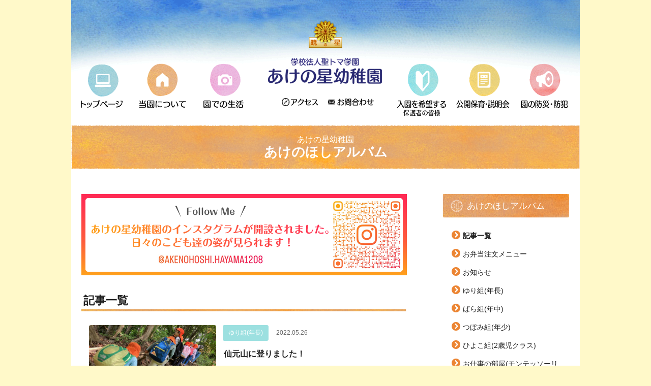

--- FILE ---
content_type: text/html; charset=UTF-8
request_url: http://www.akenohoshi-hayama.ed.jp/diary/page/31/
body_size: 6570
content:
<!doctype html>
<html lang="ja">
<head prefix="og: http://ogp.me/ns# article: http://ogp.me/ns/article#">
<meta charset="utf-8">
<title>あけのほしアルバム｜あけの星幼稚園</title>
<meta name="description" content="神奈川県三浦郡葉山町にある≪あけの星幼稚園≫では、保護者の皆さまと一緒に基礎的な生活習慣を身につけ、集団生活の中で社会性を養い、神に愛されている人間として自分を大切にすると共に人をも大切にし、明るく、健康で情操豊かな人として育って欲しいとの願いを込めて日々の保育を行っています。こちらは【あけのほしアルバム】のページです。">
<meta name="keywords" content="あけのほしアルバム,幼稚園,葉山,あけの星,モンテッソーリ教育,三浦郡,Akenohoshi kindergarten">

<meta http-equiv="X-UA-Compatible" content="IE=edge">
<meta name="viewport" content="width=device-width,initial-scale=1.0,minimum-scale=1.0">
<link rel="stylesheet" href="https://www.akenohoshi-hayama.ed.jp/assets/css/common.css?v1.0">
<link rel="stylesheet" href="https://www.akenohoshi-hayama.ed.jp/assets/css/lower.css?v1.0">
<link rel="icon" href="https://www.akenohoshi-hayama.ed.jp/assets/favicons/favicon.ico" type="image/vnd.microsoft.icon">
<link rel="shortcut icon" href="https://www.akenohoshi-hayama.ed.jp/assets/favicons/favicon.ico" type="image/vnd.microsoft.icon">
<link rel="apple-touch-icon" href="https://www.akenohoshi-hayama.ed.jp/assets/favicons/apple-touch-icon.png">
<link rel="icon" type="image/png" href="https://www.akenohoshi-hayama.ed.jp/assets/favicons/android-chrome.png" sizes="192x192">
<meta name="author" content="学校法人聖トマ学園 あけの星幼稚園">
<meta name="copyright" content="学校法人聖トマ学園 あけの星幼稚園">
<meta name="format-detection" content="telephone=no">
<!-- Global site tag (gtag.js) - Google Analytics -->
<script async src="https://www.googletagmanager.com/gtag/js?id=G-ZPYH50EQRL"></script>
<script>
  window.dataLayer = window.dataLayer || [];
  function gtag(){dataLayer.push(arguments);}
  gtag('js', new Date());

  gtag('config', 'G-ZPYH50EQRL');
</script>
<link rel='stylesheet' id='colorbox-theme2-css'  href='http://www.akenohoshi-hayama.ed.jp/diary/wp-content/plugins/jquery-colorbox/themes/theme2/colorbox.css' type='text/css' media='screen' />
<meta property="og:title" content="あけのほしアルバム｜あけの星幼稚園">
<meta property="og:type" content="article">
<meta property="og:url" content="https://www.akenohoshi-hayama.ed.jp/diary/page/31/">
<meta property="og:image" content="https://www.akenohoshi-hayama.ed.jp/assets/img/ogp.png">
<link rel="alternate" type="application/rss+xml" title=" RSS Feed" href="https://www.akenohoshi-hayama.ed.jp/diary/feed/">
<link rel="alternate" type="application/atom+xml" title=" Atom Feed" href="https://www.akenohoshi-hayama.ed.jp/diary/feed/atom/">
<style>
#main .isgr{width: 100%; max-width: 640px; margin: 0 auto 32px;}
#main .isgr a{display: block;}
#main .isgr a img{width: 100%; height: auto;}
</style>
</head>

<body>
<!-- header -->
<header><div id="header">
	<div class="stage">
		<h1><a href="http://www.akenohoshi-hayama.ed.jp" title="学校法人聖トマ学園 あけの星幼稚園"><img src="https://www.akenohoshi-hayama.ed.jp/assets/img/akenohoshi_250401.png" alt="学校法人聖トマ学園 あけの星幼稚園"></a></h1>

			<nav>
			<div id="menuBtn"><img src="https://www.akenohoshi-hayama.ed.jp/assets/img/menuBtn.png" alt="MENU"></div>

			<div class="nav" id="menu">
				<ol>
					<li><a href="https://www.akenohoshi-hayama.ed.jp/access/" title="アクセス"><img src="https://www.akenohoshi-hayama.ed.jp/assets/img/menuA.png" alt="アクセス"></a></li>
					<li><a href="https://www.akenohoshi-hayama.ed.jp/contact/" title="お問合わせ"><img src="https://www.akenohoshi-hayama.ed.jp/assets/img/menuB.png" alt="お問合わせ"></a></li>
				</ol>
				<img src="https://www.akenohoshi-hayama.ed.jp/assets/img/spacer-header.png" alt="" class="pc">
				<ul>
					<li><img src="https://www.akenohoshi-hayama.ed.jp/assets/img/spacer-header-menu.png" alt="" class="pc"><a href="https://www.akenohoshi-hayama.ed.jp" title="トップページ"><img src="https://www.akenohoshi-hayama.ed.jp/assets/img/menu1-rn.png" alt="トップページ"></a></li>
					<li><img src="https://www.akenohoshi-hayama.ed.jp/assets/img/spacer-header-menu.png" alt="" class="pc"><a href="https://www.akenohoshi-hayama.ed.jp/about/" title="当園について"><img src="https://www.akenohoshi-hayama.ed.jp/assets/img/menu2-rn.png" alt="当園について"></a></li>
					<li><img src="https://www.akenohoshi-hayama.ed.jp/assets/img/spacer-header-menu.png" alt="" class="pc"><a href="https://www.akenohoshi-hayama.ed.jp/life/" title="園での生活"><img src="https://www.akenohoshi-hayama.ed.jp/assets/img/menu3-rn.png" alt="園での生活"></a></li>
					<li><img src="https://www.akenohoshi-hayama.ed.jp/assets/img/spacer-header-menu.png" alt="" class="pc"><a href="https://www.akenohoshi-hayama.ed.jp/entry/" title="入園を希望する保護者の皆様"><img src="https://www.akenohoshi-hayama.ed.jp/assets/img/menu4-rn.png" alt="入園を希望する保護者の皆様"></a></li>
					<li><img src="https://www.akenohoshi-hayama.ed.jp/assets/img/spacer-header-menu.png" alt="" class="pc"><a href="https://www.akenohoshi-hayama.ed.jp/admission/" title="公開保育・説明会"><img src="https://www.akenohoshi-hayama.ed.jp/assets/img/menu5-rn.png" alt="公開保育・説明会"></a></li>
					<li><img src="https://www.akenohoshi-hayama.ed.jp/assets/img/spacer-header-menu.png" alt="" class="pc"><a href="https://www.akenohoshi-hayama.ed.jp/faq/" title="園の防災・防犯"><img src="https://www.akenohoshi-hayama.ed.jp/assets/img/menu6-rn.png" alt="園の防災・防犯"></a></li>
				</ul>

				<ol class="sp">
					<li><a href="https://www.akenohoshi-hayama.ed.jp/diary/" title="今日の子どもたち"><img src="https://www.akenohoshi-hayama.ed.jp/assets/img/nav4-rn.png" alt="今日の子どもたち"></a></li>
					<li><a href="https://www.akenohoshi-hayama.ed.jp/guardian/" title="保護者様専用サイト"><img src="https://www.akenohoshi-hayama.ed.jp/assets/img/nav5-rn.png" alt="保護者様専用サイト"></a></li>
				</ol>

			<div id="menuCls"><img src="https://www.akenohoshi-hayama.ed.jp/assets/img/menuCls.png" alt="CLOSE"></div>
			</div>
			</nav>

	</div>
	
</div></header>

<div id="menuBg"><img src="https://www.akenohoshi-hayama.ed.jp/assets/img/cover.png" alt=""></div>
<!-- /header -->

<!-- main -->
<main>
<!-- メイン -->
<div id="main" class="home blog paged paged-31 lower diaries">
	<!-- メインレイアウト -->
	<div class="stage">

	<!-- メインビジュアル -->
		<div id="mainHead">

		<h2 class="pageTitle diary">
			<span>
				<small>
					あけの星幼稚園
				</small>
				<b>
					あけのほしアルバム
				</b>
			</span>
		</h2>

		</div>
	<!-- /メインビジュアル -->

	<!-- メインコンテンツ -->
		<div id="mainConts">
            




 

      <section>
			<div class="section">
				<div class="isgr">
					<a href="https://www.instagram.com/akenohoshi.hayama1208/" target="_blank"><img src="/assets/img/isgr_ban2.png" alt="あけの星幼稚園のインスタグラムが開設されました。日々のこども達の姿が見られます！"></a>
				</div>
				<h3 class="subTitle diary">記事一覧</h3>
					<div class="diaryList">
						<dl>


							<dt class="diaryItem"><span><a href="https://www.akenohoshi-hayama.ed.jp/diary/5048/" title="仙元山に登りました！"><img src="/diary/wp-content/uploads/2022/05/image6.jpeg" class="attachment-full size-full colorbox-5048  wp-post-image" alt="" /></a></span></dt>
							<dd class="diaryItem">
								<i>
									<span class="categoryPlate categoryPlate2"><a href="https://www.akenohoshi-hayama.ed.jp/diary/category/yuri/" title="ゆり組(年長)">ゆり組(年長)</a></span>									<span class="">2022.05.26</span>
								</i>
								<strong><a href="https://www.akenohoshi-hayama.ed.jp/diary/5048/" title="仙元山に登りました！">仙元山に登りました！</a></strong>
								<b>今年度はじめての園外保育。 気持ちの良い風も吹く中、仙元山登山に挑戦しました！ &nbsp; 前に登...</b>
								<a href="https://www.akenohoshi-hayama.ed.jp/diary/5048/" title="仙元山に登りました！">&raquo;&nbsp;詳しくはこちら</a>
							</dd>
							<dt class="diaryItem"><span><a href="https://www.akenohoshi-hayama.ed.jp/diary/5033/" title="春の遠足に行きました。"><img src="/diary/wp-content/uploads/2022/05/IMG_2611.jpg" class="attachment-full size-full colorbox-5033  wp-post-image" alt="" /></a></span></dt>
							<dd class="diaryItem">
								<i>
									<span class="categoryPlate categoryPlate6"><a href="https://www.akenohoshi-hayama.ed.jp/diary/category/event/" title="行事">行事</a></span>									<span class="">2022.05.25</span>
								</i>
								<strong><a href="https://www.akenohoshi-hayama.ed.jp/diary/5033/" title="春の遠足に行きました。">春の遠足に行きました。</a></strong>
								<b>楽しみにしていた春の遠足。 両日とも天候に恵まれ行くことが出来ました。 ペアさんで手をつなぎ、花の木...</b>
								<a href="https://www.akenohoshi-hayama.ed.jp/diary/5033/" title="春の遠足に行きました。">&raquo;&nbsp;詳しくはこちら</a>
							</dd>
							<dt class="diaryItem"><span><a href="https://www.akenohoshi-hayama.ed.jp/diary/5022/" title="体操をしました！"><img src="/diary/wp-content/uploads/2022/05/IMG_0286.jpg" class="attachment-full size-full colorbox-5022  wp-post-image" alt="" /></a></span></dt>
							<dd class="diaryItem">
								<i>
									<span class="categoryPlate categoryPlate2"><a href="https://www.akenohoshi-hayama.ed.jp/diary/category/yuri/" title="ゆり組(年長)">ゆり組(年長)</a></span>									<span class="">2022.05.24</span>
								</i>
								<strong><a href="https://www.akenohoshi-hayama.ed.jp/diary/5022/" title="体操をしました！">体操をしました！</a></strong>
								<b>ゆり組の体操では様々な運動を行っています。 はしごを踏まないように足をグーパーして通ります。 年少さ...</b>
								<a href="https://www.akenohoshi-hayama.ed.jp/diary/5022/" title="体操をしました！">&raquo;&nbsp;詳しくはこちら</a>
							</dd>
							<dt class="diaryItem"><span><a href="https://www.akenohoshi-hayama.ed.jp/diary/5021/" title="年少組　しゃぼん玉遊び"><img src="/diary/wp-content/uploads/2022/05/DSC03507.jpg" class="attachment-full size-full colorbox-5021  wp-post-image" alt="" /></a></span></dt>
							<dd class="diaryItem">
								<i>
									<span class="categoryPlate categoryPlate4"><a href="https://www.akenohoshi-hayama.ed.jp/diary/category/tsubomi/" title="つぼみ組(年少)">つぼみ組(年少)</a></span>									<span class="">2022.05.24</span>
								</i>
								<strong><a href="https://www.akenohoshi-hayama.ed.jp/diary/5021/" title="年少組　しゃぼん玉遊び">年少組　しゃぼん玉遊び</a></strong>
								<b>気持ちの良い青空の下、しゃぼん玉を飛ばして遊びました。 『しゃぼん玉飛んだ～屋根まで飛んだ～♪』の歌...</b>
								<a href="https://www.akenohoshi-hayama.ed.jp/diary/5021/" title="年少組　しゃぼん玉遊び">&raquo;&nbsp;詳しくはこちら</a>
							</dd>
							<dt class="diaryItem"><span><a href="https://www.akenohoshi-hayama.ed.jp/diary/5013/" title="集団遊び｢島オニ｣をしました。"><img src="/diary/wp-content/uploads/2022/05/DSC03649.jpg" class="attachment-full size-full colorbox-5013  wp-post-image" alt="" /></a></span></dt>
							<dd class="diaryItem">
								<i>
									<span class="categoryPlate categoryPlate3"><a href="https://www.akenohoshi-hayama.ed.jp/diary/category/bara/" title="ばら組(年中)">ばら組(年中)</a></span>									<span class="">2022.05.20</span>
								</i>
								<strong><a href="https://www.akenohoshi-hayama.ed.jp/diary/5013/" title="集団遊び｢島オニ｣をしました。">集団遊び｢島オニ｣をしました。</a></strong>
								<b>気持ちの良い天気の下、ばらぐみ全員で集団遊びをしました。 ｢島オニ｣ オニに捕まらないように安全地帯...</b>
								<a href="https://www.akenohoshi-hayama.ed.jp/diary/5013/" title="集団遊び｢島オニ｣をしました。">&raquo;&nbsp;詳しくはこちら</a>
							</dd>
						</dl>
					</div>                        

					<nav class="pager">
						<ol>
						<li class="prev abox"><a href='https://www.akenohoshi-hayama.ed.jp/diary/page/30/'>前</a></li>
<li class="abox"><a href='https://www.akenohoshi-hayama.ed.jp/diary/page/11/'>11</a></li>
<li class="abox"><a href='https://www.akenohoshi-hayama.ed.jp/diary/page/12/'>12</a></li>
<li class="abox"><a href='https://www.akenohoshi-hayama.ed.jp/diary/page/13/'>13</a></li>
<li class="abox"><a href='https://www.akenohoshi-hayama.ed.jp/diary/page/14/'>14</a></li>
<li class="abox"><a href='https://www.akenohoshi-hayama.ed.jp/diary/page/15/'>15</a></li>
<li class="abox"><a href='https://www.akenohoshi-hayama.ed.jp/diary/page/16/'>16</a></li>
<li class="abox"><a href='https://www.akenohoshi-hayama.ed.jp/diary/page/17/'>17</a></li>
<li class="abox"><a href='https://www.akenohoshi-hayama.ed.jp/diary/page/18/'>18</a></li>
<li class="abox"><a href='https://www.akenohoshi-hayama.ed.jp/diary/page/19/'>19</a></li>
<li class="abox"><a href='https://www.akenohoshi-hayama.ed.jp/diary/page/20/'>20</a></li>
<li class="abox"><a href='https://www.akenohoshi-hayama.ed.jp/diary/page/21/'>21</a></li>
<li class="abox"><a href='https://www.akenohoshi-hayama.ed.jp/diary/page/22/'>22</a></li>
<li class="abox"><a href='https://www.akenohoshi-hayama.ed.jp/diary/page/23/'>23</a></li>
<li class="abox"><a href='https://www.akenohoshi-hayama.ed.jp/diary/page/24/'>24</a></li>
<li class="abox"><a href='https://www.akenohoshi-hayama.ed.jp/diary/page/25/'>25</a></li>
<li class="abox"><a href='https://www.akenohoshi-hayama.ed.jp/diary/page/26/'>26</a></li>
<li class="abox"><a href='https://www.akenohoshi-hayama.ed.jp/diary/page/27/'>27</a></li>
<li class="abox"><a href='https://www.akenohoshi-hayama.ed.jp/diary/page/28/'>28</a></li>
<li class="abox"><a href='https://www.akenohoshi-hayama.ed.jp/diary/page/29/'>29</a></li>
<li class="abox"><a href='https://www.akenohoshi-hayama.ed.jp/diary/page/30/'>30</a></li>
<li class="active">31</li>
<li class="abox"><a href='https://www.akenohoshi-hayama.ed.jp/diary/page/32/'>32</a></li>
<li class="abox"><a href='https://www.akenohoshi-hayama.ed.jp/diary/page/33/'>33</a></li>
<li class="abox"><a href='https://www.akenohoshi-hayama.ed.jp/diary/page/34/'>34</a></li>
<li class="abox"><a href='https://www.akenohoshi-hayama.ed.jp/diary/page/35/'>35</a></li>
<li class="abox"><a href='https://www.akenohoshi-hayama.ed.jp/diary/page/36/'>36</a></li>
<li class="abox"><a href='https://www.akenohoshi-hayama.ed.jp/diary/page/37/'>37</a></li>
<li class="abox"><a href='https://www.akenohoshi-hayama.ed.jp/diary/page/38/'>38</a></li>
<li class="abox"><a href='https://www.akenohoshi-hayama.ed.jp/diary/page/39/'>39</a></li>
<li class="abox"><a href='https://www.akenohoshi-hayama.ed.jp/diary/page/40/'>40</a></li>
<li class="abox"><a href='https://www.akenohoshi-hayama.ed.jp/diary/page/41/'>41</a></li>
<li class="abox"><a href='https://www.akenohoshi-hayama.ed.jp/diary/page/42/'>42</a></li>
<li class="abox"><a href='https://www.akenohoshi-hayama.ed.jp/diary/page/43/'>43</a></li>
<li class="abox"><a href='https://www.akenohoshi-hayama.ed.jp/diary/page/44/'>44</a></li>
<li class="abox"><a href='https://www.akenohoshi-hayama.ed.jp/diary/page/45/'>45</a></li>
<li class="abox"><a href='https://www.akenohoshi-hayama.ed.jp/diary/page/46/'>46</a></li>
<li class="abox"><a href='https://www.akenohoshi-hayama.ed.jp/diary/page/47/'>47</a></li>
<li class="abox"><a href='https://www.akenohoshi-hayama.ed.jp/diary/page/48/'>48</a></li>
<li class="abox"><a href='https://www.akenohoshi-hayama.ed.jp/diary/page/49/'>49</a></li>
<li class="next abox"><a href="https://www.akenohoshi-hayama.ed.jp/diary/page/32/">次</a></li>
						</ol>
					</nav>
                     
			</div>
			</section>












	</div>
	<!-- /メインコンテンツ -->
	
	<!-- ナビゲーション -->
		<nav>
		<div class="nav" id="nav">

		<dl class="diary">
			<dt><span><b>あけのほしアルバム</b></span></dt>
			<dd>
				<ol>
					<li><a href="https://www.akenohoshi-hayama.ed.jp/diary/" class="on">記事一覧</a></li>
	<li class="cat-item cat-item-11"><a href="https://www.akenohoshi-hayama.ed.jp/diary/category/bento/" >お弁当注文メニュー</a>
</li>
	<li class="cat-item cat-item-1"><a href="https://www.akenohoshi-hayama.ed.jp/diary/category/info/" >お知らせ</a>
</li>
	<li class="cat-item cat-item-2"><a href="https://www.akenohoshi-hayama.ed.jp/diary/category/yuri/" >ゆり組(年長)</a>
</li>
	<li class="cat-item cat-item-3"><a href="https://www.akenohoshi-hayama.ed.jp/diary/category/bara/" >ばら組(年中)</a>
</li>
	<li class="cat-item cat-item-4"><a href="https://www.akenohoshi-hayama.ed.jp/diary/category/tsubomi/" >つぼみ組(年少)</a>
</li>
	<li class="cat-item cat-item-8"><a href="https://www.akenohoshi-hayama.ed.jp/diary/category/hiyoko/" >ひよこ組(2歳児クラス)</a>
</li>
	<li class="cat-item cat-item-9"><a href="https://www.akenohoshi-hayama.ed.jp/diary/category/montessori/" >お仕事の部屋(モンテッソーリ教育)</a>
</li>
	<li class="cat-item cat-item-6"><a href="https://www.akenohoshi-hayama.ed.jp/diary/category/event/" >行事</a>
</li>
				</ol>
			</dd>
		</dl>
			<ul>
				<li><a href="https://www.instagram.com/akenohoshi.hayama1208/" title="あけの星幼稚園のInstagram"><img src="https://www.akenohoshi-hayama.ed.jp/assets/img/nav9-.png" alt="あけの星幼稚園のInstagram"></a></li>
				<li><a href="https://www.akenohoshi-hayama.ed.jp/mebae/" title="園庭開放(未就園児の方へ)"><img src="https://www.akenohoshi-hayama.ed.jp/assets/img/nav1-rn_new.png" alt="園庭開放(未就園児の方へ)"></a></li>
				<li><a href="https://www.akenohoshi-hayama.ed.jp/hiyoko/entry.html" title="2歳児クラス（プレ保育 ひよこ組）"><img src="https://www.akenohoshi-hayama.ed.jp/assets/img/nav2-rn_new.png" alt="2歳児クラス（プレ保育 ひよこ組）"></a></li>
				<li style="margin-bottom:13px;"><a href="https://www.akenohoshi-hayama.ed.jp/diary/category/bento/" title="お弁当注文メニュー"><img src="https://www.akenohoshi-hayama.ed.jp/assets/img/nav8_250307.png" alt="お弁当注文メニュー"></a></li>
				<li style="margin-bottom:13px;"><a href="https://www.akenohoshi-hayama.ed.jp/voice/" title="卒園された・保護者様の声"><img src="https://www.akenohoshi-hayama.ed.jp/assets/img/nav3-rn_250401.png?200630" alt="卒園された・保護者様の声"></a></li>
				<li><a href="https://www.akenohoshi-hayama.ed.jp/diary/" title="今日の子どもたち"><img src="https://www.akenohoshi-hayama.ed.jp/assets/img/nav4-rn.png" alt="今日の子どもたち"></a></li>
				<li><a href="https://www.akenohoshi-hayama.ed.jp/about/montessori_voice.html" title="モンテッソーリ教育～保護者様の声～"><img src="http://www.akenohoshi-hayama.ed.jp/assets/img/nav7-rn.png" alt="モンテッソーリ教育～保護者様の声～"></a></li>
				<li><a href="https://www.akenohoshi-hayama.ed.jp/guardian/" title="保護者様専用サイト"><img src="https://www.akenohoshi-hayama.ed.jp/assets/img/nav5-rn.png" alt="保護者様専用サイト"></a></li>
			</ul>		</div>
		</nav>
	<!-- /ナビゲーション -->

	</div><!-- /メインレイアウト -->
</div><!-- /メイン -->
</main>
<!-- /main -->


<!-- footer -->
<footer>
<div id="footer">
	
	<div class="stage">
		<div id="pageTop"><a href="#" title="ページトップへ"><img src="https://www.akenohoshi-hayama.ed.jp/assets/img/pageTop.png" alt="ページトップへ"></a></div>
		<img src="https://www.akenohoshi-hayama.ed.jp/assets/img/spacer-footer-top.png" alt="">

		<div id="basicInfo">
			<img src="https://www.akenohoshi-hayama.ed.jp/assets/img/spacer-footer-left.png" alt="" class="spacer pc">
			<h2><img src="https://www.akenohoshi-hayama.ed.jp/assets/img/logo-akenohoshi_250401.png" alt="学校法人聖トマ学園 あけの星幼稚園"><img src="https://www.akenohoshi-hayama.ed.jp/assets/img/logo-akenohoshi_250401_print.png" alt="" class="print"></h2>
			<address>
				<img src="https://www.akenohoshi-hayama.ed.jp/assets/img/spacer-footer-address.png" alt="">
				<b class="phone"><img src="https://www.akenohoshi-hayama.ed.jp/assets/img/tel.png" alt=""><img src="https://www.akenohoshi-hayama.ed.jp/assets/img/tel_print.png" alt="" class="print">046-<u></u>875-<u></u>2762</b>
				<i><span>〒240-0112</span>
				<span>神奈川県三浦郡葉山町堀内1968-23</span><br>
				<span class="phone">TEL：046-<u></u>875-<u></u>2762</span><span>FAX：046-<u></u>876-<u></u>2535</span></i>
			</address>
		</div><!-- /basicInfo -->
		
		<img src="https://www.akenohoshi-hayama.ed.jp/assets/img/hr.png" alt="" class="pc">
		<img src="https://www.akenohoshi-hayama.ed.jp/assets/img/spacer-footer-left.png" alt="" class="spacer pc">
		
		<figure><i class="map"><a href="https://www.akenohoshi-hayama.ed.jp/assets/img/map.png" class="popup"><img src="https://www.akenohoshi-hayama.ed.jp/assets/img/map.png" alt="あけの星幼稚園 地図"></a><span>園には駐車場がありませんので、公共交通機関を使っていらして下さい。</span></i></figure>

		<img src="https://www.akenohoshi-hayama.ed.jp/assets/img/hr.png" alt="" class="sp">

			<dl>
				<dt>当園について</dt>
				<dd>
					<ul>
						<li><a href="https://www.akenohoshi-hayama.ed.jp/about/">あけの星幼稚園とは</a></li>
            			<li><a href="https://www.akenohoshi-hayama.ed.jp/about/feature.html">あけの星幼稚園の<span>特徴</span></a></li>
						<li><a href="https://www.akenohoshi-hayama.ed.jp/about/montessori.html">モンテッソーリ教育</a></li>
						<li><a href="https://www.akenohoshi-hayama.ed.jp/about/vertical.html">縦割り保育・<span>横割り保育</span></a></li>
						<li><a href="https://www.akenohoshi-hayama.ed.jp/about/outline.html">幼稚園の概要・沿革</a></li>
						<li><a href="https://www.akenohoshi-hayama.ed.jp/about/facility.html">施設紹介</a></li>
						<li><a href="https://www.akenohoshi-hayama.ed.jp/about/play.html">遊具・園内環境</a></li>
						<li><a href="https://www.akenohoshi-hayama.ed.jp/about/teacher.html">先生紹介</a></li>
						<li><a href="https://www.akenohoshi-hayama.ed.jp/about/founder.html">あけの星幼稚園<span>創立者</span></a></li>
						<li><a href="https://www.akenohoshi-hayama.ed.jp/about/after.html">卒園後について</a></li>
					</ul>
				</dd>

				<dt>園での生活</dt>
				<dd>
					<ul>
						<li><a href="https://www.akenohoshi-hayama.ed.jp/life/">一日の流れ</a></li>
						<li><a href="https://www.akenohoshi-hayama.ed.jp/life/event.html">年間行事</a></li>
						<li><a href="https://www.akenohoshi-hayama.ed.jp/life/area_teacher.html">地域講師の紹介・<span>世界文化交流</span></a></li>
						<li><a href="https://www.akenohoshi-hayama.ed.jp/life/engaihoiku.html">園外保育</a></li>
						<li><a href="https://www.akenohoshi-hayama.ed.jp/life/azukari.html">預かり保育</a></li>
						<li><a href="https://www.akenohoshi-hayama.ed.jp/life/school.html">課外活動</a></li>
					</ul>
				</dd>
			</dl>

			<dl>
				<dt>入園を希望する保護者の皆様</dt>
				<dd>
					<ul>
						<li><a href="https://www.akenohoshi-hayama.ed.jp/entry/">入園を希望する保護者の皆様</a></li>
					</ul>
				</dd>
				
				<dt>公開保育・説明会</dt>
				<dd>
					<ul>
						<li><a href="https://www.akenohoshi-hayama.ed.jp/admission/">入園について</a></li>
					</ul>
				</dd>

				<dt>2歳児クラス<span>(プレ保育 ひよこ組)</span></dt>
				<dd>
					<ul>
						<li><a href="https://www.akenohoshi-hayama.ed.jp/hiyoko/entry.html">入園について</a></li>
						<li><a href="https://www.akenohoshi-hayama.ed.jp/hiyoko/">2歳児クラス<span>(プレ保育 ひよこ組)</span></a></li>
						<li><a href="https://www.akenohoshi-hayama.ed.jp/hiyoko/life.html">ひよこ組の一日</a></li>
					</ul>
				</dd>

				<dt>あけのほしアルバム</dt>
				<dd>
					<ul>
        	  <li><a href="https://www.akenohoshi-hayama.ed.jp/diary/">記事一覧</a></li>
						<li><a href="https://www.akenohoshi-hayama.ed.jp/diary/category/yuri/">ゆり(年長)</a></li>
						<li><a href="https://www.akenohoshi-hayama.ed.jp/diary/category/bara">ばら(年中)</a></li>
						<li><a href="https://www.akenohoshi-hayama.ed.jp/diary/category/tsubomi">つぼみ(年少)</a></li>
						<li><a href="https://www.akenohoshi-hayama.ed.jp/diary/category/hiyoko">ひよこ組<span>(2歳児クラス)</span></a></li>
                        <li><a href="https://www.akenohoshi-hayama.ed.jp/diary/category/montessori">お仕事の部屋<span>(モンテッソーリ教育)</span></a></li>
					</ul>
				</dd>
			</dl>

		<img src="https://www.akenohoshi-hayama.ed.jp/assets/img/hr.png" alt="" class="sp">

			<ol>
				<li><a href="https://www.akenohoshi-hayama.ed.jp/mebae/">園庭開放<span>(未就園児の方へ)</span></a></li>
				<li><a href="https://www.akenohoshi-hayama.ed.jp/voice/">卒園保護者様の声</a></li>
				<li><a href="https://www.akenohoshi-hayama.ed.jp/faq/">園の防災・防犯</a></li>
				<li><a href="https://www.akenohoshi-hayama.ed.jp/access/">アクセス</a></li>
				<!-- <li><a href="">あけの星まつり</a></li> -->
				<!-- <li><a href="">地域開放</a></li-->
				<li><a href="https://www.akenohoshi-hayama.ed.jp/recruit/">採用情報</a></li>
				<li><a href="https://www.akenohoshi-hayama.ed.jp/privacy/">個人情報保護方針</a></li>
				<li><a href="https://www.akenohoshi-hayama.ed.jp/link/">リンク</a></li>
				<li><a href="https://www.akenohoshi-hayama.ed.jp/contact/">お問い合わせ</a></li>
			</ol>

	</div>

	<h3>Copyright &copy; 学校法人聖トマ学園 あけの星幼稚園 All Rights Reserved.</h3>

</div>
</footer>
<!-- /footer -->


<script src="//ajax.googleapis.com/ajax/libs/jquery/1.8.1/jquery.min.js"></script>
<!--[if lt IE 9]>
<script type="text/javascript" src="https://www.akenohoshi-hayama.ed.jp/assets/js/selectivizr-min.js?v1.0.2"></script>
<script src="https://www.akenohoshi-hayama.ed.jp/assets/js/rem.min.js?v1.3.2"></script>
<![endif]-->

<script src="https://www.akenohoshi-hayama.ed.jp/assets/magnific-popup/jquery.magnific-popup.min.js?v1.1.0"></script>
<link rel="stylesheet" href="https://www.akenohoshi-hayama.ed.jp/assets/magnific-popup/magnific-popup.css?v1.1.0">
<script>
$(function(){
	$('.popup').magnificPopup({
		disableOn: 320,
		type: 'image',
		zoom: {
			enabled: true,
			duration: 300,
			easing: 'ease-in-out',
			opener: function(openerElement) {
				return openerElement.is('img') ? openerElement : openerElement.find('img');
			}
		}
	});
});
</script>
<script>
	$(function(){
		$("img").on("contextmenu",function(){
			return false;
		})
	})
</script>
<script src="https://www.akenohoshi-hayama.ed.jp/assets/js/common.js?v2.0"></script>
<script src="https://www.akenohoshi-hayama.ed.jp/assets/js/lower.js?v1.0"></script><script>
  (function(i,s,o,g,r,a,m){i['GoogleAnalyticsObject']=r;i[r]=i[r]||function(){
  (i[r].q=i[r].q||[]).push(arguments)},i[r].l=1*new Date();a=s.createElement(o),
  m=s.getElementsByTagName(o)[0];a.async=1;a.src=g;m.parentNode.insertBefore(a,m)
  })(window,document,'script','https://www.google-analytics.com/analytics.js','ga');

  ga('create', 'UA-91757511-1', 'auto');
	ga('require', 'linkid');
  ga('send', 'pageview');

</script>
<link rel="stylesheet" href="https://www.akenohoshi-hayama.ed.jp/assets/css/print.css?v1.0" media="print">

<script type='text/javascript' src='http://www.akenohoshi-hayama.ed.jp/diary/wp-includes/js/jquery/jquery.js'></script>
<script type='text/javascript' src='http://www.akenohoshi-hayama.ed.jp/diary/wp-includes/js/jquery/jquery-migrate.min.js'></script>
<script type='text/javascript'>
/* <![CDATA[ */
var jQueryColorboxSettingsArray = {"jQueryColorboxVersion":"4.6.2","colorboxInline":"false","colorboxIframe":"false","colorboxGroupId":"","colorboxTitle":"","colorboxWidth":"false","colorboxHeight":"false","colorboxMaxWidth":"false","colorboxMaxHeight":"false","colorboxSlideshow":"false","colorboxSlideshowAuto":"false","colorboxScalePhotos":"true","colorboxPreloading":"false","colorboxOverlayClose":"true","colorboxLoop":"true","colorboxEscKey":"true","colorboxArrowKey":"true","colorboxScrolling":"true","colorboxOpacity":"0.85","colorboxTransition":"elastic","colorboxSpeed":"350","colorboxSlideshowSpeed":"2500","colorboxClose":"close","colorboxNext":"next","colorboxPrevious":"previous","colorboxSlideshowStart":"start slideshow","colorboxSlideshowStop":"stop slideshow","colorboxCurrent":"{current} of {total} images","colorboxXhrError":"This content failed to load.","colorboxImgError":"This image failed to load.","colorboxImageMaxWidth":"92%","colorboxImageMaxHeight":"92%","colorboxImageHeight":"%","colorboxImageWidth":"false","colorboxLinkHeight":"false","colorboxLinkWidth":"false","colorboxInitialHeight":"100","colorboxInitialWidth":"300","autoColorboxJavaScript":"","autoHideFlash":"","autoColorbox":"true","autoColorboxGalleries":"","addZoomOverlay":"","useGoogleJQuery":"","colorboxAddClassToLinks":""};
/* ]]> */
</script>
<script type='text/javascript' src='http://www.akenohoshi-hayama.ed.jp/diary/wp-content/plugins/jquery-colorbox/js/jquery.colorbox-min.js'></script>
<script type='text/javascript' src='http://www.akenohoshi-hayama.ed.jp/diary/wp-content/plugins/jquery-colorbox/js/jquery-colorbox-wrapper-min.js'></script>
</body>
</html>

--- FILE ---
content_type: text/css
request_url: https://www.akenohoshi-hayama.ed.jp/assets/css/common.css?v1.0
body_size: 3367
content:
@charset "utf-8";

/* CSS Document */

/* =========================================================================

REDEFINITION

========================================================================= */

html, body { position: relative; width: 100%; height: 100%; margin: 0 auto; font-family: sans-serif; }
html { font-size: 62.5%; -ms-text-size-adjust: 100%; -webkit-text-size-adjust: 100%; }
body { background-color: #fff9c9; color: #1e1e1e; font-family: meiryo, メイリオ, 'Hiragino Kaku Gothic ProN', 'ヒラギノ角ゴ ProN W3', sans-serif; line-height: 1.6; word-wrap: break-word; overflow-wrap: break-word; }
/*body { background-image: url(../img/sample/sample.jpg); background-position: 1200px top; }*/
*, *:before, *:after { -webkit-box-sizing: border-box; -moz-box-sizing: border-box; box-sizing: border-box; }
a { color: #04c; text-decoration: none; -webkit-text-decoration-skip: objects; }
a:hover { -webkit-tap-highlight-color: rgba(0,0,0,0); }
a:hover img { opacity: 0.7; filter: alpha(opacity=70); -ms-filter: 'alpha(opacity=70)'; }
a:focus, *:focus { outline: none; }
a:active, a:hover { outline-width: 0; }
a[href^="tel:"] { cursor: default; }
abbr[title] { border-bottom: none; text-decoration: underline; text-decoration: underline dotted; }
address, dfn, em, i { font-style: normal; }
address, article, aside, details, figcaption, figure, footer, header, main, nav, section, summary { display: block; margin: 0; padding: 0; }
dd, dl, dt, h1, h2, h3, h4, h5, h6, hr, label, li, ol, p, ul { position: relative; }
audio, canvas, progress, video { display: inline-block; *display: inline; zoom: 1; }
audio:not([controls]) { display: none; height: 0; }
b, strong { font-weight: inherit; }
button, dd, dl, dt, fieldset, figcaption, figure, h1, h2, h3, h4, h5, h6, input, legend, li, ol, optgroup, p, select, textarea, ul, [type="checkbox"], [type="radio"] { margin: 0; padding: 0; }
button, h1, h2, h3, h4, h5, h6, input, legend, optgroup, select, textarea { font-size: inherit; font-weight: inherit; }
button, html [type="button"], [type="reset"], [type="submit"] { -webkit-appearance: button; }
button, input { overflow: visible; cursor: pointer; }
button, select { text-transform: none; }
dl, ol, ul { overflow: hidden; }
fieldset { border: none; }
hr { overflow: visible; height: 0; box-sizing: content-box; }
img { width: 100%; max-width: 100%; height: auto; border-style: none; /* Remove the border on images inside links in IE 10-. */ vertical-align: bottom; }
input[disabled], select[disabled] { cursor: not-allowed; }
input[type=button] { border: none; }
mark { background-color: transparent; color: inherit; }
ol, ul { list-style: none; }
progress { vertical-align: baseline; }
q:before { margin-left: -1.3em; padding-right: 0.3em; }
small, sub, sup { font-size: 65%; }
strong { font-weight: bolder; }
sub, sup { position: relative; line-height: 0; vertical-align: baseline; }
sub { bottom: -0.25em; }
sup { top: -0.5em; }
svg:not(:root) { overflow: hidden; }
table { border-collapse: collapse; }
textarea { overflow: auto; font-family: sans-serif; }
u { text-decoration: none; }
[type="number"]::-webkit-inner-spin-button, [type="number"]::-webkit-outer-spin-button { height: auto; }
[type="search"] { -webkit-appearance: textfield; outline-offset: -2px; }
[type="search"]::-webkit-search-cancel-button, [type="search"]::-webkit-search-decoration { -webkit-appearance: none; }
::-webkit-input-placeholder { color: inherit; opacity: 0.54; }
::-webkit-file-upload-button { -webkit-appearance: button; font: inherit; }

	img{
	  touch-callout:none;
	  user-select:none;
	  -webkit-touch-callout:none;
	  -webkit-user-select:none;
	  -moz-touch-callout:none;
	  -moz-user-select:none;
	}

/* =========================================================================

GENERAL

[breakpoints]
@media (min-width: 360px) {  }
@media (min-width: 410px) {  }
@media (min-width: 480px) {  }
@media (min-width: 540px) {  }
@media (min-width: 600px) {  }
@media (min-width: 640px) {  }
@media (min-width: 760px) {  }
@media (min-width: 800px) {  }
@media (min-width: 960px) {  }
@media (min-width: 1024px) {  }
@media (min-width: 1280px) {  }
@media (min-width: 1400px) {  }
@media (min-width: 1920px) {  }
@media (min-width: 2560px) {  }

========================================================================= */

.article, .aside, .figure, #footer, #header, #main, .nav, .section, .stage { position: relative; }

em, .em, .em:before, .em:after { color: red; }

.indent { padding-left: 1em; text-indent: -1em; }

.section { clear: both; }

.stage { clear: both; min-width: 320px; max-width: 1000px; margin: auto; background-color: #fff; }

.pagePath li { float: left; margin-right: 0.5em; }
.pagePath li:before { display: inline-block; *display: inline; zoom: 1; margin: 0 0.5em 0 0; content: ' ＞ '; }
.pagePath li:first-child:before { margin: 0; content: ''; }

#pageTop { display: none; position: fixed; right: 1%; bottom: 8%; width: 20%; }
#pageTop a:hover img { opacity: 1; filter: alpha(opacity=100); -ms-filter: 'alpha(opacity=100)'; }

b .phone { font-size: 2.0rem; }

@media (min-width: 480px) {
	#pageTop { bottom: 4%; width: 16%; }
}
@media screen and (max-width: 600px) and (orientation: landscape) {
	#pageTop { bottom: 11%; }
}
@media (min-width: 640px) {
	#pageTop { bottom: 40px; width: 110px; }
	#pageTop a img { opacity: 0.7; filter: alpha(opacity=70); -ms-filter: 'alpha(opacity=70)'; -webkit-transition: .4s; transition: .4s; }
}

.pc, .print { display: none; } .sp { display: block; }
@media (min-width: 640px) {
	.pc { display: block; }
	.sp { display: none; }
}

/* ============================================================

Z-INDEX

============================================================ */

h1 { z-index: 98; }

#menu ol { z-index: 97; }

#menu ul { z-index: 96; }

#menu, #menuBtn, #menuCls { z-index: 95; }

#header .stage, #pageTop { z-index: 94; }

#menuBg { z-index: 93; }

/* ============================================================

FONT SIZE

10px { font-size: 1.0rem; }
14px { font-size: 1.4rem; }
16px { font-size: 1.6rem; }
18px { font-size: 1.8rem; }
22px { font-size: 2.2rem; }
30px { font-size: 3.0rem; }

============================================================ */

#main .section dd, #main .section dt, #main .section li, #main .section p, #main .section th, #main .section td, #footer address i, #footer li { font-size: 1.4rem; }
#footer dt { font-size: 1.6rem; }
#footer address b { font-size: 2.2rem; }

@media (min-width: 640px) {
	#footer address i, #footer li { font-size: 1.2rem; }
	#footer dt { font-size: 1.4rem; }
}

@media (min-width: 760px) {	
	#footer address b { font-size: 2.8rem; }
}

/* =========================================================================

CONTENTS

========================================================================= */

/* ---------------------------------
	HEADER
---------------------------------- */

#header .stage { background-image: url(../img/header.png); background-position: left top; background-repeat: no-repeat; background-size: 100% auto; -webkit-transition: .4s; transition: .4s; }
#header h1 { width: 43.6%; margin: 0 auto; text-align: center; }
#header h1 img { margin-top: -16px; }
#header a { -webkit-transition: .4s; transition: .4s; }

@media screen and (max-width: 600px) and (orientation: landscape) {
	.sdOS #header h1 { width: 25%; }
}

@media (min-width: 640px) {
	#header .stage { text-align: center; }
	#header h1 { display: inline-block; *display: inline; zoom: 1; width: 24%; }
	#header h1 img { margin-top: 0; }
}


/* MENU */
#menuBtn, #menuCls { width: 12%; margin: 0 auto 8px; }
#menuBtn { position: absolute; top: 0; right: 2%; }
#menu { display: none; /* position: absolute; top: 0; left: 0; */ background-color: #fff; }
#menu li { float: left; }
#menu ol, #menu ul { text-align: center; }
#menu ol { width: 62.5%; margin: 0 auto; }
#menu ul { width: 90%; margin: 0 auto; }
#menu ol li { display: table; width: 50%; vertical-align: middle; }
#menu ol li a { display: table-cell; height: 42px; vertical-align: middle; }
#menu ul li { width: 33%; }
#menu ol.sp { width: 90%; margin: 16px auto 0; }
#menu ol.sp li { padding: 2%; }
#menu ol.sp li a { height: auto; }

@media screen and (max-width: 600px) and (orientation: landscape) {
	.sdOS #menuBtn, .sdOS #menuCls { width: 10%; }
	.sdOS #menu ol { width: 40%; }
	.sdOS #menu ol.sp { width: 60%; }
	.sdOS #menu ul { width: 100%; }
	.sdOS #menu ul li { width: 16.667%; }
	.sdOS #menu ol.sp { margin-top: 8px; }
}

@media (min-width: 410px) {
	#menu ol.sp { margin-top: 24px; }
}

@media (min-width: 600px) {
	#menuBtn, #menuCls { width: 10%; }
	#menu ol { width: 46.999%; }
	#menu ol.sp { width: 82.7%; }
}

@media (min-width: 640px) {
	#menuBtn, #menuCls { display: none; }
	#menu { display: block !important; position: static; background-color: transparent; }
	#menu ol { width: 20%; }
	#menu ul { position: absolute; top: 0; right: 0; left: 0; width: 100%; }
	#menu ul li { width: 12%; }
	#menu ul li img { display: block; }
	#menu ul > *:first-child + * + * { margin-right: 27%; }
}

#menuBg { display: none; position: fixed; top: 0; width: 100%; height: 100%; }
#menuBg img { height: 100%; }

@media (min-width: 640px) {
	#menuBg, #menuBg img { display: none; }
}



/* ---------------------------------
	MAIN CONTENTS
---------------------------------- */

#main > .stage { overflow: hidden; }
#mainConts { clear: both; width: 100%; padding: 0 4%; }

@media (min-width: 640px) {
	#mainConts { clear: none; float: left; width: 72.5%; padding: 0 2%; }
}


/* MAIN NAV */
#nav { clear: both; width: 100%; margin: 40px 0 0; padding: 0 0%; background-color: #fff; }
#nav ul { width: 100%; padding: 0 4%; }
#nav ul li { float: left; width: 98%; margin: 0 1%; }

@media screen and (max-width: 600px) and (orientation: landscape) {
	.sdOS #nav ul li { width: 31.333%; }
}

@media (min-width: 360px) {
	#nav ul li { width: 48%; }
}

@media (min-width: 480px) {
	#nav ul li { width: 31.333%; }
}

@media (min-width: 640px) {
	#nav { float: right; clear: none; width: 27%; margin: 0; padding: 0 2% 0 0; }
	#nav ul { padding: 0; }
	#nav ul li { float: none; width: 100%; margin: 0; }
}


/* MAIN HEAD */
#mainHead { overflow: hidden; position: relative; width: 100%; }



/* ---------------------------------
	FOOTER
---------------------------------- */

#footer, #footer a { color: #fff; }
#footer .stage { overflow: hidden; padding: 40px 4%; background-color: #5389cd; background-image: url(../img/footer.png); background-position: center top; background-repeat: no-repeat; -webkit-transition: .4s; transition: .4s; }
#basicInfo { width: 100%; float: left; margin: 0 0 16px; }
#footer h2 { width: 80%; margin: 0 auto; text-align: center; }
#footer address { text-align: center; }
#footer address b, #footer address i { display: block; }
#footer address b { line-height: 1.2; }
#footer address b img { width: auto; height: 0.8em; vertical-align: baseline; }
#footer address i { line-height: 1.8; }
#footer address i span { display: inline-block; *display: inline; zoom: 1; }
#footer address i span.phone { margin-right: 1em; }
#footer .map { display: block; margin: 0 0 16px; }
#footer dl { clear: both; }
#footer dl dd + dt, #footer dl + dl dt { margin-top: 2em; }
#footer dl, #footer ol { text-align: center; }
#footer dt { font-weight: bold; line-height: 1.8; }
.sdOS #footer dt { padding: 0.5em 0; }
#footer dt span, #footer dd ul li span, #footer ol li span { display: inline-block; *display: inline; zoom: 1; }
#footer li { display: inline-block; *display: inline; zoom: 1; line-height: 2; }
.sdOS #footer li a { display: table-cell; height: 42px; vertical-align: middle; }
#footer dt:before, #footer li a:before { color: #c1e8ff; }
#footer dt:before { content: '◆'; }
#footer li a:before { content: '● '; }
#footer h3 { clear: both; min-width: 320px; max-width: 1000px; margin: 0 auto; padding: 0.8em; background-color: #010068; color: #fff; text-align: center; }

@media (min-width: 480px) {
	#basicInfo { width: 50%; float: left; margin: 0 0 8px; }
	#footer h2 { width: 100%; margin: 0 0 32px; text-align: left; }
	#footer address { text-align: left; }
	#footer address b { margin: 0 2% 0.5em 0; letter-spacing: -0.01em; }
	#footer address i { margin-top: -8px; }
	#footer .map { float: right; width: 45%; margin: 0 0 8px 5%; }
}

@media (min-width: 640px) {
	#footer a:hover, #footer dt a:hover span, #footer dd ul li a:hover span, #footer ol li a:hover span { text-decoration: underline; }
	#footer .stage { padding: 30px 0; }
	#footer .spacer { float: left; clear: left; width: 2%; }
	#basicInfo { width: 100%; margin: 0; }
	#footer h2 { float: left; width: 25%; margin: 0 2% 0 0; }
	#footer h2 img { float: left; }
	#footer address { float: left; width: 71%; text-align: left; }
	#footer address b { margin: 0 2% 0 0; letter-spacing: normal; }
	#footer address b, #footer address i { float: left; }
	#footer .map { float: left; width: 23.9%; margin: 0 2% 0 0; }
	#footer dl { float: left; clear: none; width: 20%; }
	#footer dl + dl { margin-left: 3%; }
	#footer dl + dl dt:first-child { margin-top: 0; }
	#footer dl dd { margin-left: 1.5em; }
	#footer dl, #footer ol { text-align: left; }
	#footer ol { padding-left: 3%; }
	#footer li { display: block; margin: 0; padding: 0; }
	#footer li a:before { content: ''; }
  #footer dt span { margin-left: 1em; }
}

@media (min-width: 760px) {
	#footer .stage { padding-top: 0; }
	#footer .map { margin: 0 3% 32px 0; }
	#footer dl { width: auto; }
  #footer dt span { margin-left: 0; }
}

@media (min-width: 960px) {
	#footer .spacer { float: left; clear: left; width: 8%; }
	#footer address { width: 63%; }
	#footer .pc + .pc.spacer { width: 8.5%; }
}

@media (min-width: 1000px) {
	#footer h3 { border-radius: 0 0 8px 8px; margin-bottom: 32px; }
}

--- FILE ---
content_type: text/css
request_url: https://www.akenohoshi-hayama.ed.jp/assets/css/lower.css?v1.0
body_size: 5655
content:
@charset "utf-8";

/* =========================================================================

下層ページ共通CSS

========================================================================= */

/* ---------------------------------
	MAIN HEAD
---------------------------------- */

#mainHead { padding-top: 8px; margin-bottom: 24px; }

/* ページタイトル */

#mainHead .pageTitle { display: table; clear: both; width: 100%; background-position: left top; background-size: cover; color: #fff; font-size: 2.6rem; line-height: 1.2; text-align: center; vertical-align: middle; }
/*#mainHead .pageTitle.about { background-image: url(../img/about/pageTitleBg.png); }*/
#mainHead .pageTitle.about { background-image: url(../img/life/pageTitleBg.png); }
/* #mainHead .pageTitle.life{ background-image: url(../img/life/pageTitleBg.png); } */
#mainHead .pageTitle.life{ background-image: url(../img/faq/pageTitleBg.png); }
#mainHead .pageTitle.guardian { background-image: url(../img/admission/pageTitleBg.png); }
#mainHead .pageTitle.admission { background-image: url(../img/entry/pageTitleBg.png); }
#mainHead .pageTitle.hiyoko { background-image: url(../img/entry/pageTitleBg.png); }
#mainHead .pageTitle.faq { background-image: url(../img/hiyoko/pageTitleBg.png); }
#mainHead .pageTitle.diary { background-image: url(../img/life/pageTitleBg.png); }
#mainHead .pageTitle.mebae { background-image: url(../img/mebae/pageTitleBg.png); }
#mainHead .pageTitle.entry { background-image: url(../img/admission/pageTitleBg.png); }
#mainHead .pageTitle.matsuri { background-image: url(../img/hiyoko/pageTitleBg.png); }
#mainHead .pageTitle { background-image: url(../img/pageTitleBg.png); }

#mainHead .pageTitle span { display: table-cell; width: 100%; height: 88px; margin: auto; padding: 10px 2%; vertical-align: middle; }
#mainHead .pageTitle small { display: block; font-size: 62%; }
#mainHead .pageTitle b { font-weight: bold; }

@media (min-width: 640px) {
	#mainHead { margin-bottom: 48px; }
}


/* ---------------------------------
	MAIN CONTENTS
---------------------------------- */

#main .section, #main .article { margin-bottom: 40px; }

/* リンク処理 */
#main .section a:hover { text-decoration: underline; }

/* イメージ角丸処理 */
.unit2Col img, .figure img, .unitYellow img, .diaryTxt img { border-radius: 4px; }

/* セクションタイトル */
#main .subTitle { margin-bottom: 0.54em; padding: 0 0 0.2em 0.2em; background-position: left bottom; background-repeat: no-repeat; font-size: 2.2rem; font-weight: bold; }
/*#main .subTitle.about { background-image: url(../img/about/subTitleHr.png); }*/
#main .subTitle.about { background-image: url(../img/life/subTitleHr.png); }
#main .subTitle.life { background-image: url(../img/faq/subTitleHr.png); }
#main .subTitle.guardian { background-image: url(../img/admission/subTitleHr.png); }
#main .subTitle.admission { background-image: url(../img/entry/subTitleHr.png); }
#main .subTitle.entry { background-image: url(../img/admission/subTitleHr.png); }
#main .subTitle.hiyoko { background-image: url(../img/entry/subTitleHr.png); }
/*#main .subTitle.faq { background-image: url(../img/faq/subTitleHr.png); } */
#main .subTitle.faq { background-image: url(../img/hiyoko/subTitleHr.png); }
#main .subTitle.mebae { background-image: url(../img/mebae/subTitleHr.png); }
#main .subTitle.diary { background-image: url(../img/life/subTitleHr.png); }
#main .subTitle { background-image: url(../img/subTitleHr.png); }
#main .subTitle.small { margin-bottom: 1em; padding-bottom: 0.5em; font-size: 1.4rem; }
#main .subTitle.gray { background-image: url(../img/subTitleHrGray.png); }

#main .subTitle span { display: inline-block; *display: inline; zoom: 1; margin: auto 0.2em; padding: 0.3em 0.4em 0.2em ; background-color: #db0004; color: #fff; font-size: 65%; font-weight: normal; line-height: 1; vertical-align: middle; }

#main .subTitle.gray span { background-color: #b3b3b3; }

#main .subTitle.gray { color: #c3c3c3; }
.gray th, .gray td { color: #b3b3b3; }

#main .section .p { padding: 0; color: inherit; background-image: none !important; }

#main .section p, #main #main .section h2.p, .section h3.p, #main .section h4.p, #main .section h5.p, #main .section h6.p, #main .section address, #main .section h4 { margin-bottom: 1.143em; font-size: 1.4rem; font-weight: normal !important; line-height: 1.8; }

@media (min-width: 640px) {
	#main .section, #main .article { margin-right: 6.569343065693431%; }
}


/* ---------------------------------
	要素間のマージン
---------------------------------- */

.unit2Col, .more, .unitYellow, .tableList, .unitGmap, .unitTime, .caution, .busRoute, .qa { margin-bottom: 24px; }
.listDisc { margin-bottom: 16px; }
.unit2Col li, .unit2Col span, .figure img { margin-bottom: 8px; }
.unit2Col + .unit2Col { margin-top: -24px; }
.unit2Col + .tableList { margin-top: -24px; }
.unit2Col + .more { margin-top: -32px; }
.unit2Col + h3 { margin-top: -24px; margin-bottom: 16px; }
ul.unit2Col + .unitYellow { margin-top: -24px; }
.unitYellow + .unitYellow { margin-top: 24px; }
.unitTime + .unitTime { margin-top: 24px; }
p + .unitYellow { margin-top: 24px; }
.p + .indent, .indent + .indent { margin-top: -1.143em; }
.diaryList dd, .guardianItem { margin-bottom: 32px; }
.guardianList .stickyItem + .guardianItem, .diaryList .stickyItem + .diaryItem { padding-top: 32px; }
p + .subTitle.admission { margin-top: 32px; }
.busRoute + .subTitle.admission { margin-top: 40px; }
.figure p + .tableList { margin-top: -8px; }
.tableList + .caution { margin-top: -16px; }
#main .section ul + h4 { margin-top: 1em; }

@media (min-width: 640px) {
	.unitTime + .unitTime { margin-top: 40px; }
	.diaryList dd, .guardianItem { margin-bottom: 16px; }
	.guardianList .stickyItem + .guardianItem { padding-top: 16px; }
	.diaryList .stickyItem + .diaryItem + .diaryItem { padding-top: 32px; }
}


/* ---------------------------------
	UNIT
---------------------------------- */

/* 2カラムのレイアウト */
.unit2Col li { text-align: center; }
.unit2Col li p { margin-top: 8px; margin-bottom: 16px !important; text-align: left; }

.unit2Col .reset { width: 100%; }
.unit2Col .reset p { margin-top: 0; }

.unit2Col span { width: 100%; display: inline-block; *display: inline; zoom: 1; margin-bottom: 8px; font-size: 1.4rem; text-align: center; vertical-align: middle; }

@media (min-width: 480px) {
	.unit2Col li { float: left; width: 49.21875%; }
	.unit2Col li:nth-of-type(odd) { margin-right: 1.5625%; }
	.unit2Col span { width: 49.21875%; text-align: left; }
	.unit2Col span:first-child { margin-right: 1.5625%; }
	.unit2Col span:first-child + span { width: 48%; }
}

/* 黄色デザイン用 */
.unitYellow > a, .unitYellow dd, .unitYellow dt, .unitYellow > i, .unitYellow p, .unitYellow ol li { margin-bottom: 10px; padding: 8px; border: 2px solid #ffe8b4; border-radius: 4px; text-align: center; }
.unitYellow ol.alignHeights2 li { padding: 16px 8px; }

.unitYellow > a { display: block; background-color: #ffe8b4; color: #1e1e1e; font-size: 2.0rem; font-weight: bold; -webkit-transition: .4s; transition: .4s; }
.unitYellow > a:hover { background-color: #fff9e8; color: #6f4f06; }
#main .section .unitYellow > a:hover { text-decoration: none; }

#main .section .unitYellow dt { font-size: 2.0rem; }
.unitYellow dt { background-color: #ffe8b4; font-weight: bold; }
.unitYellow dd { background-color: #fff9e8; }
#main .section .unitYellow dd strong { font-size: 1.6rem; }

.unitYellow .reset { padding: 0; border: 0; border: none; border-radius: 0; background-color: transparent; }

.unitYellow > i, .unitYellow > p { display: block; background-color: #fff9e8; font-size: 1.4rem; }
.unitYellow > i .phone { display: block; font-size: 2.0rem; }
.sdOS .unitYellow > i .phone a, .sdOS .unitYellow dd strong a { padding-top: 9px; }

.unitYellow > p { text-align: left; }

.unitYellow ol li, .unitYellow ol li:before, .unitYellow ol li span { display: inline-block; *display: inline; zoom: 1; vertical-align: middle; }
.unitYellow ol li { margin: 0 0 8px; width: 100%; background-color: #fff9e8; text-align: left; }
.unitYellow ol li:before { width: 0; height: 100%; content: ''; }
.unitYellow ol li span { width: 100%; text-align: center; }
.unitYellow .alignHeights { text-align: left; }

/* アイコン付き */
.unitYellow ol .nencho, .unitYellow ol .nenchochu { background-repeat: no-repeat; background-position: right top; }
.unitYellow ol .nencho { background-image: url(../img/about/iconNencho.png); }
.unitYellow ol .nenchochu { background-image: url(../img/about/iconNenchoNenchu.png); }
.unitYellow ol .nenchochu { min-height: 44px; }

/* リンクページ用 */
.unitYellow.link dd { -webkit-transition: .4s; transition: .4s; }
.unitYellow.link dd:hover { background-color: #ffe8b4; cursor: pointer; }
#main .section .unitYellow.link a:hover { text-decoration: none; }

@media (min-width: 760px) {
	.unitYellow ol li { margin: 0 1% 8px; width: 47%; }
}

@media (min-width: 960px) {
	.unitYellow ol li { width: 30.8%; }
}

/* タイムスケジュール用 */
.unitTime { min-height: 160px; padding: 8px 0 4px; border-radius: 6px; }
.unitTime.unitTimeBlue { background-color: #e2f2ff; }
.unitTime.unitTimeYellow { background-color: #fff9e5; }
.unitTime .imgPosition { position: relative; }
.unitTime .figure { position: absolute; top: 0; left: 0; width: 80px; }
.unitTime .unitTimeTitle { border-bottom-width: 4px; border-bottom-style: solid; font-size: 2.0rem; font-weight: bold; text-align: center; }
.unitTime .unitTimeTitle i { display: none; }
.unitTime .unitTimeTitle b { display: block; line-height: 0; }
.unitTime.unitTimeBlue .unitTimeTitle { border-bottom-color: #66bacd; color: #66bacd; }
.unitTime.unitTimeYellow .unitTimeTitle { border-bottom-color: #ffcc31; color: #ff8d00; }
.unitTime p { overflow: hidden; margin: 1em 10px 0 80px; }

@media (min-width: 480px) {
	.unitTime .figure { width: 18.75%; }
	.unitTime p { margin: 1em 10px 0 18.75%; }
	.unitTime .unitTimeTitle i { display: inline; }
	.unitTime .unitTimeTitle b { display: none; }
}

@media (min-width: 640px) {
	.unitTime { padding-top: 16px; }
	.unitTime p { margin-right: 20px; }
	.unitTime p img { width: 40%; float: left; margin: 0 10px 10px 0; }
}


/* ---------------------------------
	TABLE LAYOUT 
---------------------------------- */

.tableList { width: 100%; }
.tableList th { width: 10%; }
.tableList td { width: 90%; }
.tableList th, .tableList td { padding-top: 0.5em; padding-bottom: 0.5em; font-weight: normal; vertical-align: top; }
.tableList th { padding-right: 0.5em; white-space: nowrap; }
.tableList td + td { padding-left: 0.5em; }
.tableList th[colspan] { white-space: normal; }

/* ブレイクポイントで並びが変わるテーブル */
.tableResp th, .tableResp td { display: block; width: 100%; text-align: left; }
.tableResp td, .tableResp th[colspan] { padding-top: 0; border-bottom: 1px solid #a0a0a0; }
.tableResp th[colspan], .tableResp td[colspan] { padding-top: 0.5em; }

/* 列が２つ以上あるテーブル */
.tableCols td { border-bottom: none; }
.tableCols td + td { padding-left: 0; }
.tableCols tr + tr { border-top: 1px solid #a0a0a0; }

/* ボーダーがあるテーブル */
.tableBorder { width: 100%; }
.tableBorder th, .tableBorder td { width: auto; padding: 0; border: 1px solid #a0a0a0; text-align: center; vertical-align: middle; }
.tableBorder td:empty { background-image: linear-gradient(to top left, transparent, transparent 48%, #ccc 50%, #ccc 50%, transparent 52%, transparent); }

/* 年表用 */
.tableHistory th, .tableHistory td { display: block; width: 100%; text-align: left; }
.tableHistory th { padding-bottom: 0; }
.tableHistory th span { display: inline-block; *display: inline; zoom: 1; }
.tableHistory th i { left: 10em; }
.tableHistory td { padding-top: 0; border-bottom: 1px solid #a0a0a0; }

@media (min-width: 480px) {
	.tableResp th { width: 10%; }
	.tableResp td { width: 90%; }
	.tableResp th { display: table-cell; position: relative; padding-bottom: 0.5em; }
	.tableResp td, .tableResp th[colspan] { display: table-cell; padding-top: 0.5em; border-bottom: none; }
	
	.tableResp.tableBorder { border-bottom: 1px solid #a0a0a0; }
	
	.tableBorder th, .tableBorder td { padding-top: 0.5em; padding-bottom: 0.5em; }
	
	.tableCols, .tableCols th, .tableCols td { width: auto; }
	.tableCols td + td { padding-left: 0.5em; }
	.tableCols tr + tr { border-top: none; }

	.tableHistory th { display: table-cell; position: relative; width: 10%; padding-right: 2.5em; padding-bottom: 0.5em; text-align: left; }
	.tableHistory th span { display: none; }
	.tableHistory th i { position: absolute; top: auto; right: 0; bottom: auto; }
	.tableHistory td { display: table-cell; width: 90%; padding-top: 0.5em; padding-left: 1.5em; border-bottom: none; }
}

/* テーブル内 GoogleMap */
.unitGmap dl { margin-top: -1em; }
.unitGmap dl dt, .unitGmap dl dd { display: inline-block; *display: inline; zoom: 1; width: 100%; }
.unitGmap dd { overflow: hidden; position: relative; height: 0; padding: 56.25% 0 0; } 
.unitGmap dd #gmap { position: absolute; top: 0; left: 0; width: 100%; height: 100%; }
@media (min-width: 760px) {
	.unitGmap dl dt { width: 19%; padding-right: 1%; vertical-align: top; }
	.unitGmap dl dd { width: 80%; }
}


/* ---------------------------------
	パーツ
---------------------------------- */

/* MORE */
.more { padding: 0 2%; text-align: center; }
.more a { display: inline-block; *display: inline; zoom: 1; margin: auto; padding: 8px 40px; border: 1px solid #226fd8; border-radius: 16px; color: #226fd8; font-size: 1.4rem; font-weight: bold; -webkit-transition: .4s; transition: .4s; }
.more a:after { margin-left: 0.5em; font-weight: bold; content: '＞'; }
#main .section .more a:hover { background-color: #226fd8; color: #fff; text-decoration: none; }

/* 図 */
.figure p, .figure .p { margin-top: 0; }

/* 注意書き */
.caution ol li { padding-left: 1em; text-indent: -1em;  }
.caution ol li:before { content: '※'; }
.caution ul li, .listDisc li { padding-left: 1em; text-indent: -1em;  }
.caution ul li:before, .listDisc li:before { content: '・'; }
#main .section .caution p, #main .section .caution ul li { font-size: 1.2rem; }


/* ---------------------------------
	FAQ
---------------------------------- */
.qa dt { font-weight: bold; }
#main .section .qa dt { font-size: 1.6rem; }
.qa dd { padding-left: 2em; text-indent: -2em;  }
.qa dd:before { content: 'Ａ．'; }
.qa dd + dt { margin-top: 2em; }
.qa dd ol, .qa dd ul { list-style: decimal; margin-top: -1.6em; padding-left: 2em; text-indent: 0; }


/* ---------------------------------
	バスルート用
---------------------------------- */

.busRoute dt, .busRoute dd b, .busRoute dd:last-child { display: inline-block; *display: inline; zoom: 1; }
.busRoute dd { display: inline; }
#main .section .busRoute dt, #main .section .busRoute dd { font-size: 1.6rem; }
.busRoute dt, .busRoute dd:last-child { color: #221714; font-weight: bold; }
.busRoute dd { color: #646464; }


/* ---------------------------------
	お問い合わせフォーム
---------------------------------- */

#form1 table { margin: auto; }
#form1 table th { padding-right: 1em; }
#form1 em { display: block; }

#form1 input, #form1 textarea { font-size: 1.4rem; }

#form1 .tableList { margin-bottom: 0; text-align: left; }

#form1 input[type=text], #form1 textarea { width: 100%; }
#form1 input[type=text] { height: 2em; }

#form1 label + label { margin-left: 1em; }
#form1 label input[type=radio] { margin-right: 5px; }

#form1 textarea { height: 200px; }

#form1 input[type=submit] { display: block; padding: 10px; border-radius: 4px; } 

form .btns { position: relative; margin: 16px auto 0; padding: 0 70px; text-align: center; }
#form1 #send { margin: auto; border: 1px solid #d29818; background-color: #fbc03c; font-weight: bold; }
#form1 #back { position: absolute; top: 0; left: 4%; border: 1px solid #ccc; background-color: #f5f5f5; }

#form .more { margin: 3em auto; }

@media (min-width: 640px) {
	#form1 table { width: 90%; }
	#form1 input[type=submit] { display: inline-block; *display: inline; zoom: 1; }
}

/* ---------------------------------
	あけの星まつり用（ADD:170614）
---------------------------------- */
.matsuriBox01{background:url(../img/matsuri/01.jpg) no-repeat center top; background-size:contain; text-align:center; }
.matsuriBox01 h3{ font-weight:bold; font-size:2.4rem;padding-top:80px; margin-bottom:25px;}
.matsuriBox01 .more a {border: 1px solid #F5504B;color: #F5504B;}
#main .matsuriBox01 .more a:hover { background-color:#F5504B;}
#main .section.matsuri{text-align:center;}
#main .section.matsuri h3 { background-image: url(../img/hiyoko/subTitleHr.png); text-align:center;}
#main .section .unitYellow p.mtrTxt01{text-align:center; font-size:1.8rem; font-weight:bold !important;}
#main .section.matsuri .figure{margin-bottom:20px;}
#main .section .unitYellow dl dd{font-weight:bold;}
#main .section ul.matsuriUl{margin-left:14px;text-align:left; padding-left:10px;}
#main .section ul.matsuriUl li{margin-bottom:15px;}
#main .section ul.matsuriUl li:before{content: '・';margin-left:-14px;}
.unitRed > a { display: block; background-color:#EAA8AD; border:2px solid #E28B91; color:#FFF !important; color: #1e1e1e;border-radius: 3px; font-size: 2.0rem; font-weight: bold; -webkit-transition: .4s; transition: .4s; padding:10px 0 8px;}
.unitRed > a:hover { background-color:#E28B91; color: #FFF; }
#main .section .unitRed > a:hover { text-decoration: none; }

@media (min-width: 640px) {
	.matsuriBox01 h3{ font-weight:bold; font-size:3rem;padding-top:100px;}
}
/* ---------------------------------
	ブログ
---------------------------------- */

.diaryBody .figure, .diaryBody .diaryTxt, .guardianBody .figure, .guardianBody .guardianTxt { padding: 0 2%; }
#main .section.diaryTxt, #main .section.guardianTxt { overflow: hidden; margin: auto; }
.diaryList strong a, .guardianItem strong a { color: #1e1e1e; }

/* カテゴリーアイコン */
.categoryPlate a { display: inline-block; *display: inline; zoom: 1; margin: 0 1em 0.5em -0.2em; padding: 5px 10px; border-width: 1px; border-style: solid; border-color: #666; border-radius: 3px; color: #1e1e1e; }
#main .section .categoryPlate a { text-decoration: none; }
.categoryPlate1 a { border-color: #ce93c7; background-color: #ce93c7; color: #fff; }
.categoryPlate2 a, .categoryPlateB6 a { border-color: #9ce0e0; background-color: #9ce0e0; color: #fff; }
.categoryPlate3 a, .categoryPlateB5 a { border-color: #f57f7b; background-color: #f57f7b; color: #fff; }
.categoryPlate4 a, .categoryPlateB4 a { border-color: #f0ba82; background-color: #f0ba82; color: #fff; }
.categoryPlate6 a, .categoryPlateB3 a { border-color: #99a3e9; background-color: #99a3e9; color: #fff; }
.categoryPlate8 a, .categoryPlateB1 a { border-color: #e888a0; background-color: #e888a0; color: #fff; }
.categoryPlate9 a, .categoryPlateB2 a { border-color: #c5aa75; background-color: #c5aa75; color: #fff; }
.categoryPlate a:hover { opacity: 0.8; filter: alpha(opacity=80); -ms-filter: 'alpha(opacity=80)'; }

/* 日付部分 */
.diaryList i, .guardianItem i { display: block; margin-bottom: 1em; color: #666; font-size: 1.2rem; }
.diaryList i .latest:after, .guardianItem i .latest:after { margin-left: 1em; padding: 0 3px; border-radius: 4px; border: 1px solid #ffb000;  background-color: #ffb000; color: #fff; font-size: 1.0rem;  content: 'NEW'; }
.diaryList i.sticky .latest:after, .guardianItem i.sticky .latest:after { margin-left: 0; padding: 0; border: none; content: ''; }
.diaryList i.sticky:after, .guardianItem i.sticky:after { margin-left: 0.5em; padding: 0 3px; border-radius: 4px; border: 1px solid #d01036;  background-color: #d01036; color: #fff; font-size: 1.1rem; font-weight: 300;  content: '重 要'; }
@media print {
	.categoryPlate a { color: #1e1e1e; }
  .diaryList i .latest:after, .guardianItem i .latest:after { color: #ffb000; }
	.diaryList i.sticky:after, .guardianItem i.sticky:after { color: #d01036; }
}

/* 本文中画像 */
.diaryTxt img, .guardianTxt img { width: 100%; max-width: 640px; }
.diaryTxt img.size-thumbnail, .guardianTxt img.size-thumbnail { width: auto; max-width: 640px; margin: 0 2% 16px 0; }
.diaryTxt img[src*=".gif"] { width: auto; }
@media (min-width: 1000px) {
	.diaryTxt img, .guardianTxt img { width: auto; }
	.diaryTxt .unit2Col img, .guardianTxt .unit2Col img { width: 100%; }
}

/* 今日の子どもたち */
.diaryList dt span { display: block; overflow: hidden; height: 165px; border-radius: 4px; margin-bottom: 16px; }
.diaryList strong { display: block; margin-bottom: 0.75em; font-size: 1.6rem; line-height: 1; } 
.diaryList b { display: block; overflow: hidden; position: relative; clear: both; height: 3em; margin-bottom: 1em; line-height: 1.5; }

.diaryList dd > a { display: table-cell; clear: both; padding: 5px 10px; border: 1px solid #226fd8; background-color: #e8f1fd; font-size: 1.2rem; vertical-align: middle; }
#main .section .diaryList dd > a:hover { background-color: #226fd8; color: #fff; text-decoration: none; -webkit-transition: .4s; transition: .4s; }

.diaryBody .subTitle.diary { margin-bottom: 1em; }
.diaryBody h4 { overflow: hidden; margin-bottom: 1em; padding: 0 2%; font-size: 1.2rem; }
.diaryBody h4 .categoryPlate { float: left; }
.diaryBody h4 .diaryDate { float: right; padding-top: 5px; }

/* 保護者様専用 */
.guardianList { overflow: hidden; }
.guardianItem .categoryPlate a { margin-left: 0; }
.guardianItem strong { display: block; margin-bottom: 1em; font-size: 1.6rem; line-height: 1; }
.guardianItem b { display: block; overflow: hidden; position: relative; clear: both; height: 3em; margin-bottom: 1em; font-size: 1.4rem; line-height: 1.5; }
.guardianItem { padding-top: 16px; border-top: 2px dotted #888; }
.guardianItem:first-child { padding-top: 8px; border-top: none; }
.guardianItem:last-child { padding-bottom: 16px; border-bottom: 2px dotted #888; }
.guardianItem > a { clear: both; display: table-cell; padding: 5px 10px; border: 1px solid #226fd8; font-size: 1.2rem; vertical-align: middle; }
#main .section .guardianItem > a:hover { background-color: #226fd8; color: #fff; text-decoration: none; -webkit-transition: .4s; transition: .4s; }
.guardianBody .subTitle.diary { margin-bottom: 1em; }
.guardianBody h4 { overflow: hidden; margin-bottom: 1em; padding: 0 2%; font-size: 1.2rem; }
.guardianBody h4 .categoryPlate { float: left; }
.guardianBody h4 .diaryDate { float: right; padding-top: 5px; }

/* 投稿を先頭に固定表示 */
.guardianList .stickyItem + .guardianItem { border-top: 2px solid #bdbdbd; }
.diaryList .stickyItem + .diaryItem { border-top: 2px solid #bdbdbd; }
@media (min-width: 640px) {
	.diaryList .stickyItem + .diaryItem + .diaryItem { border-top: 2px solid #bdbdbd; }
}

/* PDFアイコン */
.textlink-to-pdf { padding: 4px 0 3px 32px; background-image: url(../img/pdfIcon.png); background-position: left center; background-repeat: no-repeat; }
.sdOS .textlink-to-pdf { display: table-cell; height: 42px; padding: 0 0 0 32px; vertical-align: middle; }

/* ページャ－ */
.pager ol { position: relative; margin: 20px 0 20px 12px; padding: 0; vertical-align: middle; }
.pager li { position: relative; float: left; width: 36px; height: 30px; margin: 6px 12px 6px 0; padding: 0; border: 1px solid #226fd8; border-radius: 4px; text-align: center; vertical-align: middle; cursor: pointer; }
.pager li.active { background-color: #226fd8; color: #fff; cursor: text; }
.pager li:before, .pager li a:before { display: inline-block; *display: inline; zoom: 1; width: 0; height: 100%; vertical-align: middle; content: ''; }
#main .section .pager li a { display: inline-block; *display: inline; zoom: 1; width: 100%; min-height: 100% !important; height: 100%; margin: 0; padding: 0; vertical-align: middle; -webkit-transition: .4s; transition: .4s; }
#main .section .pager li a:hover { background-color: #226fd8; color: #fff; text-decoration: none; }

/* シングルページ 前へ次へ */
.prevnext { margin: 20px 0; padding: 20px 0; background-image: url(../img/faq/subTitleHr.png); background-position: left top; background-repeat: no-repeat; font-size: 1.2rem; }
.guardianBody .prevnext { background-image: url(../img/life/subTitleHr.png); }
.prevnext a:hover { text-decoration: underline; }
.prev, .next { margin-bottom: 1em; }
.prev { float: left; }
.next { float: right; }
@media (min-width: 640px) {
	.diaryList dt, .diaryList dd { float: left; }
	.diaryList dt { clear: both; width: 43.75%; padding: 15px; }
	.diaryList dd { width: 56.25%; padding: 15px 0; }
	.pager li { width: 29px; height: 26px; }
}


/* ---------------------------------
	MAIN NAV
---------------------------------- */

#nav dl { width: 100%; padding: 0 4%; }
#nav dl dt { width: 100%; padding: 10px 0; background-position: left top; background-repeat: no-repeat; background-size: 100% 100%; color: #fff; font-size: 1.8rem; text-align: center; vertical-align: middle; }
/*#nav dl.about dt { background-image: url(../img/about/nav.png); }*/
#nav dl.about dt { background-image: url(../img/life/nav.png); }
#nav dl.life dt{ background-image: url(../img/faq/nav.png); }
#nav dl.guardian dt { background-image: url(../img/admission/nav.png); }
#nav dl.admission dt { background-image: url(../img/entry/nav.png); }
#nav dl.entry dt { background-image: url(../img/admission/nav.png); }
#nav dl.hiyoko dt { background-image: url(../img/entry/nav.png); }
#nav dl.diary dt { background-image: url(../img/life/nav.png); }
#nav dl.matsuri dt { background-image: url(../img/hiyoko/nav.png); }
#nav dl dt { background-image: url(../img/nav.png); }
#nav dl dt span { min-height: 30px; padding: 0 0 0 40px; background-position: 8px center; background-repeat: no-repeat; }
#nav dl dt span b { display: inline-block; *display: inline; zoom: 1; line-height: 1; }
#nav dl.about dt span { background-image: url(../img/about/navIcon.png); }
#nav dl.life dt span { background-image: url(../img/life/navIcon.png); }
#nav dl.admission dt span{ background-image: url(../img/admission/navIcon.png); }
#nav dl.guardian dt span { background-image: url(../img/admission/navIcon.png); }
#nav dl.entry dt span { background-image: url(../img/admission/navIcon.png); }
#nav dl.hiyoko dt span { background-image: url(../img/hiyoko/navIcon.png); }
#nav dl.diary dt span { background-image: url(../img/diary/navIcon.png); }
#nav dl.matsuri dt span { background-image: url(../img/matsuri/navIcon.png); }
#nav dl dt span { background-image: url(../img/navIcon.png); }
#nav dl dd ol { margin: 1.7em 0 1em; font-size: 1.4rem; }
#nav dl dd ol li { float: left; margin: 0 1em 1em; padding: 0 10px 0 22px; background-position: left top; background-repeat: no-repeat; }
/* #nav dl.about dd ol li { background-image: url(../img/about/arrow.png); } */
#nav dl.about dd ol li { background-image: url(../img/life/arrow.png); }
/*#nav dl.life dd ol li{ background-image: url(../img/life/arrow.png); }*/
#nav dl.life dd ol li{ background-image: url(../img/faq/arrow.png); }
#nav dl.guardian dd ol li { background-image: url(../img/admission/arrow.png); }
#nav dl.admission dd ol li { background-image: url(../img/entry/arrow.png); }
#nav dl.entry dd ol li { background-image: url(../img/admission/arrow.png); }
#nav dl.hiyoko dd ol li { background-image: url(../img/entry/arrow.png); }
#nav dl.matsuri dd ol li { background-image: url(../img/hiyoko/arrow.png); }
#nav dl.diary dd ol li { background-image: url(../img/life/arrow.png); }
#nav dl dd ol li { background-image: url(../img/arrow.png); }
#nav dl dd ol li a { color: #1e1e1e; }
#nav dl dd ol li a.on, #nav dl dd ol li.current-cat a { font-weight: bold; }
.single #nav dl dd ol li.current-cat a { font-weight: normal; }
 
.sdOS #nav dl dd ol { margin-top: 1em; }
.sdOS #nav dl dd ol li { margin-bottom: 0; background-position: left center; }
.sdOS #nav dl dd ol li a { display: table-cell; height: 42px; vertical-align: middle; }
 
@media (min-width: 640px) {
	#nav dl { padding: 0; }
	#nav dl dt { font-size: 1.4rem; text-align: left; }
	#nav dl dt span { display: table-cell; padding-right: 4px; vertical-align: middle; }

	#nav dl dd ol { padding-left: 8px; }
	#nav dl dd ol li { float: none; margin: 0 0 1em; }
	#nav dl dd ol li a:hover { text-decoration: underline; }
}
 
@media (min-width: 960px) {
	#nav dl dt { font-size: 1.7rem; }
	#nav dl dt span { padding-left: 48px; background-position: 16px center; }
	#nav dl dd ol { padding-left: 18px; }
}

#cboxLoadedContent:before { display: block; position: absolute; top: 0; left: 0; width: 100%; height: 100%; content: ''; }

--- FILE ---
content_type: text/css
request_url: https://www.akenohoshi-hayama.ed.jp/assets/css/print.css?v1.0
body_size: 1705
content:
@charset "utf-8";

/* PRINT CSS Document */

/* =========================================================================

GENERAL

========================================================================= */

.print { display: inline-block; *display: inline; zoom: 1; }
.stage { width: 100%; }
#pageTop { display: none !important; }

/* ============================================================

FONT SIZE

============================================================ */

#footer address i, #footer li { font-size: 1.2rem; }
#footer dt { font-size: 1.4rem; }
#footer address b { font-size: 2.8rem; }

/* =========================================================================

CONTENTS

========================================================================= */

/* ---------------------------------
	HEADER
---------------------------------- */

#header .stage { text-align: center; }
#header h1 { display: inline-block; *display: inline; zoom: 1; width: 24%; }
#header h1 img { margin-top: 0; }
#header .pc { display: block; }

/* MENU */
#menuBtn, #menuCls { display: none; }
#menu { display: block !important; position: static; background-color: transparent; }
#menu ol { width: 20%; }
#menu ol.sp { display: none; }
#menu ul { position: absolute; top: 0; right: 0; left: 0; width: 100%; }
#menu ul li { width: 12%; }
#menu ul li img { display: block; }
#menu ul > *:first-child + * + * { margin-right: 27%; }
#menuBg, #menuBg img { display: none; }


/* ---------------------------------
	MAIN CONTENTS
---------------------------------- */

#mainConts { clear: none; float: left; width: 72.5%; padding: 0 3% 0 0; }

/* MAIN NAV */
#nav { float: right; clear: none; width: 27%; margin: 0; padding: 0 0 0 3%; }
#nav ul { padding: 0; }
#nav ul li { float: none; width: 100%; margin: 0; }


/* ---------------------------------
	FOOTER
---------------------------------- */

#footer { margin-top: 16px; padding-top: 16px; border-top: 1px solid #ccc; }
#footer, #footer a, #footer h3 { color: #1e1e1e; }
#footer img.pc, #footer img.sp { display: none !important; }

#footer .stage { padding: 0; }

#basicInfo { clear: both; width: 100%; margin: 0 0 24px; }
#footer h2 { float: left; width: 25%; margin: 0 2% 0 0; }
#footer h2 img { float: left; }
#footer address { float: left; width: 63%; text-align: left; }
#footer address b { margin: 18px 2% 0 0; font-size: 2.2rem; line-height: 1.6; letter-spacing: normal; }
#footer address i { margin-top: 10px; line-height: 1.6; }
#footer address b, #footer address i { float: left; }
#footer .map { float: left; width: 23.9%; margin: 0 2% 0 0; }
#footer dl { float: left; clear: none; width: auto; }
#footer dl + dl { margin-left: 1%; }
#footer dl + dl dt:first-child { margin-top: 0; }
#footer dl dd { margin-left: 1.5em; }
#footer dl, #footer ol { text-align: left; }
#footer ol { float: right; padding-left: 1%; }
#footer li { display: block; margin: 0; padding: 0; }
#footer li a:before { content: ''; }
#footer img[src$="logo-akenohoshi.png"],
#footer img[src$="tel.png"],
#footer img[src$="spacer-footer-top.png"], 
#footer img[src$="spacer-footer-address.png"] { display: none; }
#footer h3 { margin-top: 16px; border-top: 1px solid #ccc; border-bottom: 1px solid #ccc; }




/* =========================================================================

下層ページ共通CSS

========================================================================= */

/* ---------------------------------
	MAIN HEAD
---------------------------------- */
#mainHead .pageTitle { border-top: 1px solid #ccc; border-bottom: 1px solid #ccc; color: #1e1e1e; }

/* ---------------------------------
	MAIN CONTENTS
---------------------------------- */
#main .subTitle { border-bottom: 1px solid #ccc; }

/* ---------------------------------
	UNIT
---------------------------------- */

/* 2カラムのレイアウト */
.unit2Col li { float: left; width: 49.21875%; }
.unit2Col li:nth-of-type(odd) { margin-right: 1.5625%; }
.unit2Col span { width: 49.21875%; text-align: left; }
.unit2Col span:first-child { margin-right: 1.5625%; }
.unit2Col span:first-child + span { width: 48%; }


/* 黄色デザイン用 */
.unitYellow ol li { margin: 0 1% 8px; width: 30%; }


/* タイムスケジュール用 */
.unitTime .figure { width: 18.75%; }
.unitTime p { margin: 1em 20px 0 18.75%; }
.unitTime .unitTimeTitle i { display: inline; }
.unitTime .unitTimeTitle b { display: none; }
.unitTime p img { width: 40%; float: left; margin: 0 10px 10px 0; }


/* ---------------------------------
	TABLE LAYOUT 
---------------------------------- */

.tableResp th { width: 10%; }
.tableResp td { width: 90%; }
.tableResp th { display: table-cell; position: relative; padding-bottom: 0.5em; }
.tableResp td, .tableResp th[colspan] { display: table-cell; padding-top: 0.5em; border-bottom: none; }
	
.tableResp.tableBorder { border-bottom: 1px solid #a0a0a0; }

.tableBorder th, .tableBorder td { padding-top: 0.5em; padding-bottom: 0.5em; }

.tableCols, .tableCols th, .tableCols td { width: auto; }
.tableCols td + td { padding-left: 0.5em; }
.tableCols tr + tr { border-top: none; }

.tableHistory th { display: table-cell; position: relative; width: 10%; padding-right: 2.5em; padding-bottom: 0.5em; text-align: left; }
.tableHistory th span { display: none; }
.tableHistory th i { position: absolute; top: auto; right: 0; bottom: auto; }
.tableHistory td { display: table-cell; width: 90%; padding-top: 0.5em; padding-left: 1.5em; border-bottom: none; }

.unitGmap dl dt { width: 19%; padding-right: 1%; vertical-align: top; }
.unitGmap dl dd { width: 80%; }


/* ---------------------------------
	お問い合わせフォーム
---------------------------------- */

#form1 table { width: 90%; }
#form1 input[type=submit] { display: inline-block; *display: inline; zoom: 1; }


/* ---------------------------------
	ブログ
---------------------------------- */

.diaryTxt img, .guardianTxt img { width: auto; }

.diaryList dt, .diaryList dd { float: left; }
.diaryList dt { clear: both; width: 43.75%; padding: 15px; }
.diaryList dd { width: 56.25%; padding: 15px 0; }

/* ページャ－ */
.pager li { width: 29px; height: 26px; }

/* 本文中画像 */
.diaryTxt img, .guardianTxt img { width: auto; max-width: 100%; }


/* ---------------------------------
	MAIN NAV
---------------------------------- */
#nav dl dt { color: #1e1e1e; font-size: 1.7rem; text-align: left; }
#nav dl dt span { padding-left: 0; }
#nav dl dd ol { margin-top: 1em; padding-left: 0; }
#nav dl dd ol li { width: 100%; margin-right: 0; margin-left: 0; padding-right: 0; padding-left: 0; }
#nav ul { padding-left: 0; }


--- FILE ---
content_type: application/javascript
request_url: https://www.akenohoshi-hayama.ed.jp/assets/js/common.js?v2.0
body_size: 1916
content:
// タイマー予約
var timer = false;

// デバイス判別
		UserAgentDevice = {},
		UserAgentDevice.name = window.navigator.userAgent.toLowerCase(),
		UserAgentDevice.isiPhone = UserAgentDevice.name.indexOf('iphone') > -1,
		UserAgentDevice.isiPad = UserAgentDevice.name.indexOf('ipad') > -1,
		UserAgentDevice.isAndroid = UserAgentDevice.name.indexOf('android') > -1,
		UserAgentDevice.isWindowsPhone = UserAgentDevice.name.indexOf('Windows Phone') > -1,
		UserAgentDevice.isKindle = (UserAgentDevice.name.indexOf('kindle') > -1 || UserAgentDevice.name.indexOf('silk') > -1),
		UserAgentDevice.isPlaybook = UserAgentDevice.name.indexOf('playbook') > -1,
		UserAgentDevice.isTablet = (UserAgentDevice.isiPad || UserAgentDevice.isPlaybook || UserAgentDevice.isKindle || (UserAgentDevice.isAndroid && UserAgentDevice.name.indexOf('mobile') == -1));

// OS判定
		UserAgentOS = {},
		UserAgentOS.name = window.navigator.userAgent.toLowerCase(),
		UserAgentOS.isiOS = (UserAgentDevice.isiPhone || UserAgentDevice.isiPad),
		UserAgentOS.isAndroidOS = UserAgentOS.name.indexOf('android') > -1,
		UserAgentOS.isIE = (UserAgentOS.name.indexOf('msie') > -1 || UserAgentOS.name.indexOf('trident') > -1),
		UserAgentOS.isEdge = (UserAgentOS.name.indexOf('edge') > -1 && UserAgentOS.name.indexOf('AppleWebkit') == -1),
		UserAgentOS.isChrome = (UserAgentOS.name.indexOf('chrome') > -1 && UserAgentOS.name.indexOf('edge') == -1),
		UserAgentOS.isFirefox = UserAgentOS.name.indexOf('firefox') > -1,
		UserAgentOS.isOpera = (UserAgentOS.name.indexOf('opera') > -1 || UserAgentOS.name.indexOf('opr') > -1),
		UserAgentOS.isSafari = (UserAgentOS.name.indexOf('safari') > -1 && UserAgentOS.name.indexOf('chrome') == -1),
		UserAgentOS.isSmartDeviceOS = (UserAgentOS.isiOS || UserAgentOS.isAndroidOS);


// ***********************************************************************
// 読込処理開始
// ***********************************************************************
$(document).ready(function(){
// デバイス・OS判定処理
	if (UserAgentDevice.isiPhone) {
			$('body').addClass('iPhone');
		} else if (UserAgentDevice.isiPad) {
			$('body').addClass('iPad');
		} else if (UserAgentDevice.isAndroid) {
			$('body').addClass('android');
		} else if (UserAgentDevice.isWindowsPhone) {
			$('body').addClass('windowsPhone');
		} else if (UserAgentDevice.isKindle) {
			$('body').addClass('kindle');
		} else if (UserAgentDevice.isPlaybook) {
			$('body').addClass('playbook');
		} else { $('body').addClass('other');
	};

	if (UserAgentDevice.isTablet) { $('body').addClass('tablet'); }

	if (UserAgentOS.isiOS) {
		UserAgentOS.verArray = /(os)\s([0-9]{1,})([\_0-9]{1,})/.exec(UserAgentOS.name);
			if (UserAgentOS.verArray) { UserAgentOS.ver = parseInt(UserAgentOS.verArray[2], 10); }
	}

	if (UserAgentOS.isAndroidOS) {
		UserAgentOS.verArray = /(android)\s([0-9]{1,})([\.0-9]{1,})/.exec(UserAgentOS.name);
			if (UserAgentOS.verArray) { UserAgentOS.ver = parseInt(UserAgentOS.verArray[2], 10); }
	}

	if (UserAgentOS.isIE) {
		UserAgentOS.verArray = /(msie|rv:?)\s?([0-9]{1,})([\.0-9]{1,})/.exec(UserAgentOS.name);
			if (UserAgentOS.verArray) { UserAgentOS.ver = parseInt(UserAgentOS.verArray[2], 10); }
	}

	if (UserAgentOS.isiOS) { $('body').addClass('iOS iOS' + UserAgentOS.ver); }
	if (UserAgentOS.isAndroidOS) { $('body').addClass('androidOS androidOS' + UserAgentOS.ver); }
	if (UserAgentOS.isIE) { $('body').addClass('ie ie' + UserAgentOS.ver); }
	if (UserAgentOS.isEdge) { $('body').addClass('edge'); }
	if (UserAgentOS.isChrome) { $('body').addClass('chrome'); }
	if (UserAgentOS.isFirefox) { $('body').addClass('firefox'); }
	if (UserAgentOS.isOpera) { $('body').addClass('opera'); }
	if (UserAgentOS.isSmartDeviceOS) { $('body').addClass('sdOS'); }


// 電話番号 スマホだとaにtelリンク付与
// 例：<span class="phone">012-<u></u>3456-<u></u>7890</span>
	$('.phone').each(function() {
		var telNum = $(this).html(),
				telNumTxt = $(this).text(),
				telHref = telNumTxt.replace(/-/g,'').replace(/TEL：/g,'');
		if (UserAgentOS.isSmartDeviceOS) { $(this).html('<a href="tel:' + telHref + '">' + telNum + '</a>'); }
	});

	if (!UserAgentOS.isSmartDeviceOS) {
		$('a[href^="tel:"]').on('click', function(event) {
			event.preventDefault();
		});
	}


// スマートデバイスメニュー展開
	$menuBtn = $('#menuBg, #menuBtn, #menuCls'),

	$menuBtn.on('click', function(event) {
			$('#menu').slideToggle();
			$('#menuBg').fadeToggle();
		event.stopPropagation();
	});


// ページTOPのリンク処理
	$(window).scroll(function () {

		if ($(this).scrollTop() > $('#main').offset().top) {
				$('#pageTop').fadeIn();
			} else {
				$('#pageTop').fadeOut();
		}

	});


// ページ内アンカーリンク
	$('a[href^=#]').on('click', function() {
		var anchorHref = $(this).attr('href'),
				anchorTarget = $(anchorHref == '#' || anchorHref == '' ? 'html' : anchorHref),
				anchorPosition = anchorTarget.offset().top;
			$('body,html').animate({scrollTop:anchorPosition}, 600, 'swing');
		return false;
	});


// Aタグ要素の親からリンク状態にする
// <ol>
//   <li class="abox"><a href=""></a></li>
//   <li class="abox"><a href=""></a></li>
//   <li class="abox"><a href=""></a></li>
// </ol>
	$('.abox').on('click', function() {
			window.location=$(this).find('a').attr('href');
		return false;
	});
	
	// 別窓の場合
	$('.abox2').on('click', function() {
			window.open($(this).find("a").attr("href"), '_blank');
		return false;
	});


// ***********************************************************************
// 読込処理終了
// ***********************************************************************
});



// ***********************************************************************
// ロード時の処理開始
// ***********************************************************************
$(window).on('load', function() {
// 別ページからのアンカーリンク処理
	var anchorHref2 = $(location).attr('href');
		if(anchorHref2.indexOf("?id=") != -1){
			var anchorID = anchorHref2.split("?id=");
			var $anchorTarget2 = $('#' + anchorID[anchorID.length - 1]);
				if($anchorTarget2.length){
					var anchorPosition2 = $anchorTarget2.offset().top;
						$("html, body").animate({scrollTop:anchorPosition2}, 1500);
		}
	}
// ***********************************************************************
// ロード時の処理終了
// ***********************************************************************
});



// ***********************************************************************
// ロード・リサイズ時の処理開始
// ***********************************************************************
$(window).on('load resize', function(){
// タイマー予約処理
  if (timer !== false){ clearTimeout(timer); }
	timer = setTimeout(function() {
	// タイマー予約処理開始

		if (window.innerWidth < 640) { // ピクセル以下

				// $('#menu').css({'top': $('header h1').outerHeight()});

				if ($('body').hasClass('wide')){
							$('body').removeClass('wide');
				}

				$('body').addClass('narrow');

			} else { // ピクセル以上

			// $('#menu').removeAttr('style');
			$('#menuBg').fadeOut();

				if ($('body').hasClass('narrow')){
							$('body').removeClass('narrow');
				}

				$('body').addClass('wide');
		} // ピクセル判定終了

	// タイマー予約処理終了
	}, 400);
// ***********************************************************************
// ロード・リサイズ時の処理終了
// ***********************************************************************
});
